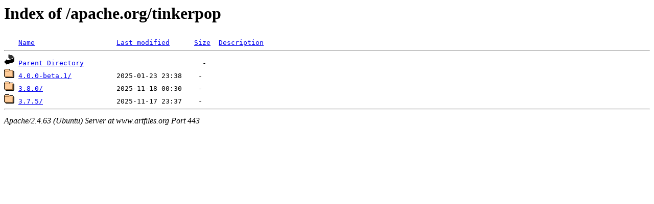

--- FILE ---
content_type: text/html;charset=UTF-8
request_url: https://www.artfiles.org/apache.org/tinkerpop/?C=D;O=D
body_size: 444
content:
<!DOCTYPE HTML PUBLIC "-//W3C//DTD HTML 3.2 Final//EN">
<html>
 <head>
  <title>Index of /apache.org/tinkerpop</title>
 </head>
 <body>
<h1>Index of /apache.org/tinkerpop</h1>
<pre><img src="/icons/blank.gif" alt="Icon "> <a href="?C=N;O=A">Name</a>                    <a href="?C=M;O=A">Last modified</a>      <a href="?C=S;O=A">Size</a>  <a href="?C=D;O=A">Description</a><hr><img src="/icons/back.gif" alt="[PARENTDIR]"> <a href="/apache.org/">Parent Directory</a>                             -   
<img src="/icons/folder.gif" alt="[DIR]"> <a href="4.0.0-beta.1/">4.0.0-beta.1/</a>           2025-01-23 23:38    -   
<img src="/icons/folder.gif" alt="[DIR]"> <a href="3.8.0/">3.8.0/</a>                  2025-11-18 00:30    -   
<img src="/icons/folder.gif" alt="[DIR]"> <a href="3.7.5/">3.7.5/</a>                  2025-11-17 23:37    -   
<hr></pre>
<address>Apache/2.4.63 (Ubuntu) Server at www.artfiles.org Port 443</address>
</body></html>
